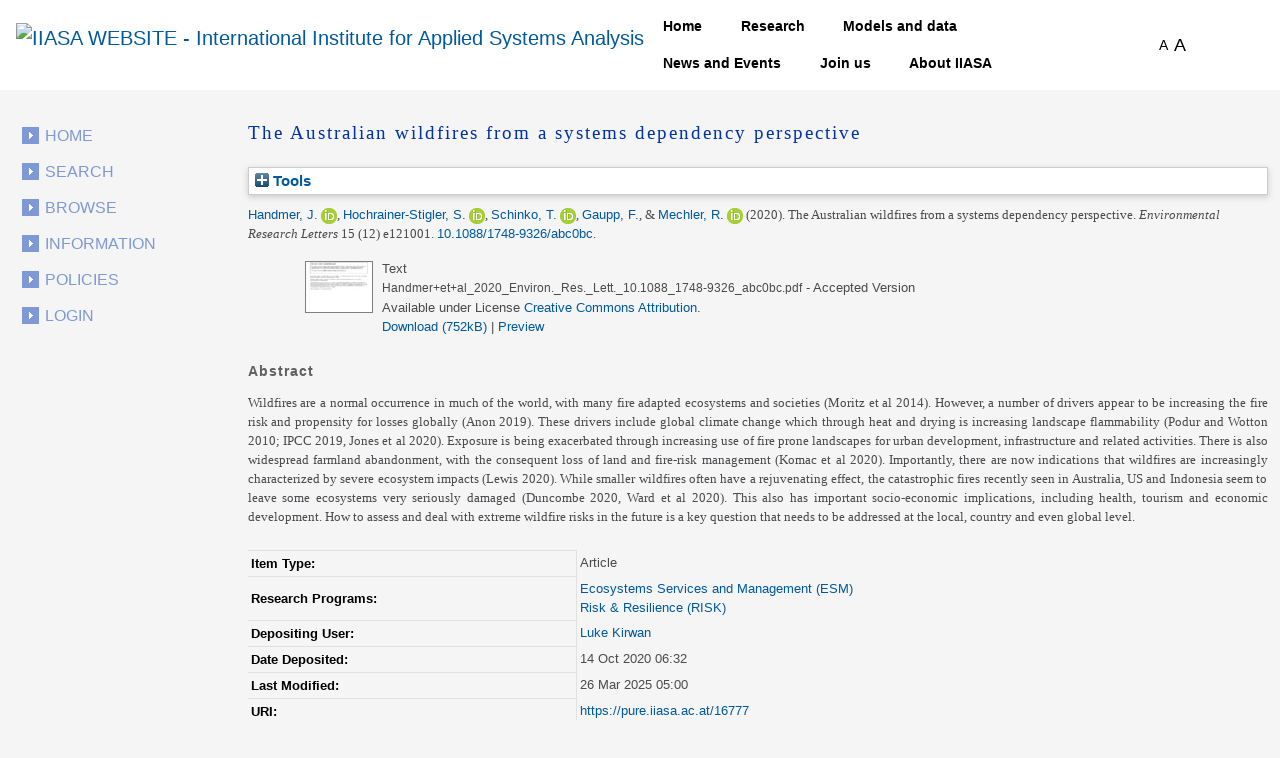

--- FILE ---
content_type: text/html; charset=utf-8
request_url: https://pure.iiasa.ac.at/id/eprint/16777/?template=default_internal
body_size: 48738
content:
<!DOCTYPE html>
<html xmlns="http://www.w3.org/1999/xhtml">
  <head>
    <!--<meta name="viewport" content="initial-scale=1, maximum-scale=1"/>-->

    <title> The Australian wildfires from a systems dependency perspective </title>
    <meta http-equiv="X-UA-Compatible" content="IE=edge" />
    <link media="screen" rel="stylesheet" href="/style/g.css" />
    <link rel="stylesheet" type="text/css" href="/style/jquery.ui.custom.en.css" media="screen" />
    <link rel="stylesheet" type="text/css" href="/style/jquerydropdown.css" media="screen" />
    <link rel="stylesheet" type="text/css" href="/style/Print_IIasa.en.css" media="print" />
    <link rel="stylesheet" type="text/css" href="/style/Print_iiasa_startpage.en.css" media="print" />
    <!--[if IE 7]> 
<link rel="stylesheet" type="text/css" href="{$config{rel_path}}/style/ie7.en.css" /> <![endif]-->
    <!--[if IE 8]> 
<link rel="stylesheet" type="text/css" href="{$config{rel_path}}/style/ie8.en.css" /> <![endif]-->
    <script type="text/javascript" src="/javascript/g.js">// <!-- No script --></script>
    <script src="/javascript/jquery.colorbox.js" type="text/javascript">// <!-- No script --></script>
    <script src="/javascript/app.js" type="text/javascript">// <!-- No script --></script>
    <script type="text/javascript"> function toggle_div_mis_source(url) { var div = document.getElementById('div_mis_source'); if (div.style.display == '') { div.style.display = 'none'; } else { div.style.display = ''; } if (url != '') { document.getElementById('iframe_mis_source').src = url; } else { document.getElementById('iframe_mis_source').src = 'https://www.iiasa.ac.at/web/scientificUpdate/Progress.html'; } } </script>

    <!-- Bootstrap -->
    <link rel="stylesheet" href="https://cdn.jsdelivr.net/npm/bootstrap@4.0.0/dist/css/bootstrap.min.css" integrity="sha384-Gn5384xqQ1aoWXA+058RXPxPg6fy4IWvTNh0E263XmFcJlSAwiGgFAW/dAiS6JXm" crossorigin="anonymous" />

    <meta content="16777" name="eprints.eprintid" />
<meta content="11" name="eprints.rev_number" />
<meta content="archive" name="eprints.eprint_status" />
<meta content="353" name="eprints.userid" />
<meta content="disk0/00/01/67/77" name="eprints.dir" />
<meta content="2020-10-14 06:32:20" name="eprints.datestamp" />
<meta content="2025-03-26 05:00:35" name="eprints.lastmod" />
<meta content="2020-10-14 06:32:20" name="eprints.status_changed" />
<meta content="article" name="eprints.type" />
<meta content="show" name="eprints.metadata_visibility" />
<meta content="Handmer, J." name="eprints.creators_name" />
<meta content="Hochrainer-Stigler, S." name="eprints.creators_name" />
<meta content="Schinko, T." name="eprints.creators_name" />
<meta content="Gaupp, F." name="eprints.creators_name" />
<meta content="Mechler, R." name="eprints.creators_name" />
<meta content="9096" name="eprints.creators_id" />
<meta content="7958" name="eprints.creators_id" />
<meta content="8847" name="eprints.creators_id" />
<meta content="8888" name="eprints.creators_id" />
<meta content="7793" name="eprints.creators_id" />
<meta content="0000-0002-6674-7946" name="eprints.creators_orcid" />
<meta content="0000-0002-9929-8171" name="eprints.creators_orcid" />
<meta content="0000-0003-1156-7574" name="eprints.creators_orcid" />
<meta content="0000-0003-2239-1578" name="eprints.creators_orcid" />
<meta content="The Australian wildfires from a systems dependency perspective" name="eprints.title" />
<meta content="pub" name="eprints.ispublished" />
<meta content="prog_esm" name="eprints.divisions" />
<meta content="prog_risk" name="eprints.divisions" />
<meta content="Wildfires are a normal occurrence in much of the world, with many fire adapted ecosystems and societies (Moritz et al 2014). However, a number of drivers appear to be increasing the fire risk and propensity for losses globally (Anon 2019). These drivers include global climate change which through heat and drying is increasing landscape flammability (Podur and Wotton 2010; IPCC 2019, Jones et al 2020). Exposure is being exacerbated through increasing use of fire prone landscapes for urban development, infrastructure and related activities. There is also widespread farmland abandonment, with the consequent loss of land and fire-risk management (Komac et al 2020). Importantly, there are now indications that wildfires are increasingly characterized by severe ecosystem impacts (Lewis 2020). While smaller wildfires often have a rejuvenating effect, the catastrophic fires recently seen in Australia, US and Indonesia seem to leave some ecosystems very seriously damaged (Duncombe 2020, Ward et al 2020). This also has important socio-economic implications, including health, tourism and economic development. How to assess and deal with extreme wildfire risks in the future is a key question that needs to be addressed at the local, country and even global level." name="eprints.abstract" />
<meta content="2020-11-27" name="eprints.date" />
<meta content="published" name="eprints.date_type" />
<meta content="Institute of Physics Publishing (IOP)" name="eprints.publisher" />
<meta content="10.1088/1748-9326/abc0bc" name="eprints.id_number" />
<meta content="3014" name="eprints.creators_browse_id" />
<meta content="126" name="eprints.creators_browse_id" />
<meta content="272" name="eprints.creators_browse_id" />
<meta content="3011" name="eprints.creators_browse_id" />
<meta content="204" name="eprints.creators_browse_id" />
<meta content="public" name="eprints.full_text_status" />
<meta content="Environmental Research Letters" name="eprints.publication" />
<meta content="15" name="eprints.volume" />
<meta content="12" name="eprints.number" />
<meta content="e121001" name="eprints.pagerange" />
<meta content="TRUE" name="eprints.refereed" />
<meta content="1748-9326" name="eprints.issn" />
<meta content="FALSE" name="eprints.coversheets_dirty" />
<meta content="no" name="eprints.fp7_project" />
<meta content="info:eu-repo/semantics/article" name="eprints.fp7_type" />
<meta content="  Handmer, J. &lt;https://pure.iiasa.ac.at/view/iiasa/3014.html&gt; ORCID: https://orcid.org/0000-0002-6674-7946 &lt;https://orcid.org/0000-0002-6674-7946&gt;, Hochrainer-Stigler, S. &lt;https://pure.iiasa.ac.at/view/iiasa/126.html&gt; ORCID: https://orcid.org/0000-0002-9929-8171 &lt;https://orcid.org/0000-0002-9929-8171&gt;, Schinko, T. &lt;https://pure.iiasa.ac.at/view/iiasa/272.html&gt; ORCID: https://orcid.org/0000-0003-1156-7574 &lt;https://orcid.org/0000-0003-1156-7574&gt;, Gaupp, F. &lt;https://pure.iiasa.ac.at/view/iiasa/3011.html&gt;, &amp; Mechler, R. &lt;https://pure.iiasa.ac.at/view/iiasa/204.html&gt; ORCID: https://orcid.org/0000-0003-2239-1578 &lt;https://orcid.org/0000-0003-2239-1578&gt;  (2020).  The Australian wildfires from a systems dependency perspective.   Environmental Research Letters 15 (12) e121001. 10.1088/1748-9326/abc0bc &lt;https://doi.org/10.1088/1748-9326%2Fabc0bc&gt;.       " name="eprints.citation" />
<meta content="https://pure.iiasa.ac.at/id/eprint/16777/1/Handmer%2Bet%2Bal_2020_Environ._Res._Lett._10.1088_1748-9326_abc0bc.pdf" name="eprints.document_url" />
<link rel="schema.DC" href="http://purl.org/DC/elements/1.0/" />
<meta content="https://pure.iiasa.ac.at/id/eprint/16777/" name="DC.relation" />
<meta content="The Australian wildfires from a systems dependency perspective" name="DC.title" />
<meta content="Handmer, J." name="DC.creator" />
<meta content="Hochrainer-Stigler, S." name="DC.creator" />
<meta content="Schinko, T." name="DC.creator" />
<meta content="Gaupp, F." name="DC.creator" />
<meta content="Mechler, R." name="DC.creator" />
<meta content="Wildfires are a normal occurrence in much of the world, with many fire adapted ecosystems and societies (Moritz et al 2014). However, a number of drivers appear to be increasing the fire risk and propensity for losses globally (Anon 2019). These drivers include global climate change which through heat and drying is increasing landscape flammability (Podur and Wotton 2010; IPCC 2019, Jones et al 2020). Exposure is being exacerbated through increasing use of fire prone landscapes for urban development, infrastructure and related activities. There is also widespread farmland abandonment, with the consequent loss of land and fire-risk management (Komac et al 2020). Importantly, there are now indications that wildfires are increasingly characterized by severe ecosystem impacts (Lewis 2020). While smaller wildfires often have a rejuvenating effect, the catastrophic fires recently seen in Australia, US and Indonesia seem to leave some ecosystems very seriously damaged (Duncombe 2020, Ward et al 2020). This also has important socio-economic implications, including health, tourism and economic development. How to assess and deal with extreme wildfire risks in the future is a key question that needs to be addressed at the local, country and even global level." name="DC.description" />
<meta content="Institute of Physics Publishing (IOP)" name="DC.publisher" />
<meta content="2020-11-27" name="DC.date" />
<meta content="Article" name="DC.type" />
<meta content="PeerReviewed" name="DC.type" />
<meta content="text" name="DC.format" />
<meta content="en" name="DC.language" />
<meta content="cc_by_4" name="DC.rights" />
<meta content="https://pure.iiasa.ac.at/id/eprint/16777/1/Handmer%2Bet%2Bal_2020_Environ._Res._Lett._10.1088_1748-9326_abc0bc.pdf" name="DC.identifier" />
<meta content="  Handmer, J. &lt;https://pure.iiasa.ac.at/view/iiasa/3014.html&gt; ORCID: https://orcid.org/0000-0002-6674-7946 &lt;https://orcid.org/0000-0002-6674-7946&gt;, Hochrainer-Stigler, S. &lt;https://pure.iiasa.ac.at/view/iiasa/126.html&gt; ORCID: https://orcid.org/0000-0002-9929-8171 &lt;https://orcid.org/0000-0002-9929-8171&gt;, Schinko, T. &lt;https://pure.iiasa.ac.at/view/iiasa/272.html&gt; ORCID: https://orcid.org/0000-0003-1156-7574 &lt;https://orcid.org/0000-0003-1156-7574&gt;, Gaupp, F. &lt;https://pure.iiasa.ac.at/view/iiasa/3011.html&gt;, &amp; Mechler, R. &lt;https://pure.iiasa.ac.at/view/iiasa/204.html&gt; ORCID: https://orcid.org/0000-0003-2239-1578 &lt;https://orcid.org/0000-0003-2239-1578&gt;  (2020).  The Australian wildfires from a systems dependency perspective.   Environmental Research Letters 15 (12) e121001. 10.1088/1748-9326/abc0bc &lt;https://doi.org/10.1088/1748-9326%2Fabc0bc&gt;.       " name="DC.identifier" />
<meta content="10.1088/1748-9326/abc0bc" name="DC.relation" />
<meta content="10.1088/1748-9326/abc0bc" name="DC.identifier" />
<!-- Highwire Press meta tags -->
<meta content="The Australian wildfires from a systems dependency perspective" name="citation_title" />
<meta content="Handmer, J." name="citation_author" />
<meta content="Hochrainer-Stigler, S." name="citation_author" />
<meta content="Schinko, T." name="citation_author" />
<meta content="Gaupp, F." name="citation_author" />
<meta content="Mechler, R." name="citation_author" />
<meta content="2020/11/27" name="citation_publication_date" />
<meta content="2020/10/14" name="citation_online_date" />
<meta content="Environmental Research Letters" name="citation_journal_title" />
<meta content="1748-9326" name="citation_issn" />
<meta content="15" name="citation_volume" />
<meta content="12" name="citation_issue" />
<meta content="https://pure.iiasa.ac.at/id/eprint/16777/1/Handmer%2Bet%2Bal_2020_Environ._Res._Lett._10.1088_1748-9326_abc0bc.pdf" name="citation_pdf_url" />
<meta content="2020/11/27" name="citation_date" />
<meta content="2020/11/27" name="citation_cover_date" />
<meta content="Institute of Physics Publishing (IOP)" name="citation_publisher" />
<meta content="Wildfires are a normal occurrence in much of the world, with many fire adapted ecosystems and societies (Moritz et al 2014). However, a number of drivers appear to be increasing the fire risk and propensity for losses globally (Anon 2019). These drivers include global climate change which through heat and drying is increasing landscape flammability (Podur and Wotton 2010; IPCC 2019, Jones et al 2020). Exposure is being exacerbated through increasing use of fire prone landscapes for urban development, infrastructure and related activities. There is also widespread farmland abandonment, with the consequent loss of land and fire-risk management (Komac et al 2020). Importantly, there are now indications that wildfires are increasingly characterized by severe ecosystem impacts (Lewis 2020). While smaller wildfires often have a rejuvenating effect, the catastrophic fires recently seen in Australia, US and Indonesia seem to leave some ecosystems very seriously damaged (Duncombe 2020, Ward et al 2020). This also has important socio-economic implications, including health, tourism and economic development. How to assess and deal with extreme wildfire risks in the future is a key question that needs to be addressed at the local, country and even global level." name="citation_abstract" />
<meta content="en" name="citation_language" />
<!-- PRISM meta tags -->
<link rel="schema.prism" href="https://www.w3.org/submissions/2020/SUBM-prism-20200910/" />
<meta content="2020-10-14T06:32:20" name="prism.dateReceived" />
<meta content="2025-03-26T05:00:35" name="prism.modificationDate" />
<meta content="e121001" name="prism.pageRange" />
<meta content="1748-9326" name="prism.issn" />
<meta content="Environmental Research Letters" name="prism.publicationName" />
<meta content="15" name="prism.volume" />
<meta content="12" name="prism.number" />
<link rel="canonical" href="https://pure.iiasa.ac.at/id/eprint/16777/" />
<link title="HTML Citation" rel="alternate" href="https://pure.iiasa.ac.at/cgi/export/eprint/16777/HTML/iiasa-eprint-16777.html" type="text/html; charset=utf-8" />
<link title="RDF+XML" rel="alternate" href="https://pure.iiasa.ac.at/cgi/export/eprint/16777/RDFXML/iiasa-eprint-16777.rdf" type="application/rdf+xml" />
<link title="JSON" rel="alternate" href="https://pure.iiasa.ac.at/cgi/export/eprint/16777/JSON/iiasa-eprint-16777.js" type="application/json; charset=utf-8" />
<link title="Dublin Core FP7" rel="alternate" href="https://pure.iiasa.ac.at/cgi/export/eprint/16777/DC_Ext/iiasa-eprint-16777.txt" type="text/plain; charset=utf-8" />
<link title="OPENAIRE" rel="alternate" href="https://pure.iiasa.ac.at/cgi/export/eprint/16777/OPENAIRE/iiasa-eprint-16777.xml" type="application/xml; charset=utf-8" />
<link title="ASCII Citation" rel="alternate" href="https://pure.iiasa.ac.at/cgi/export/eprint/16777/Text/iiasa-eprint-16777.txt" type="text/plain; charset=utf-8" />
<link title="Refer" rel="alternate" href="https://pure.iiasa.ac.at/cgi/export/eprint/16777/Refer/iiasa-eprint-16777.refer" type="text/plain" />
<link title="OpenURL ContextObject in Span" rel="alternate" href="https://pure.iiasa.ac.at/cgi/export/eprint/16777/COinS/iiasa-eprint-16777.txt" type="text/plain; charset=utf-8" />
<link title="RDF+N-Triples" rel="alternate" href="https://pure.iiasa.ac.at/cgi/export/eprint/16777/RDFNT/iiasa-eprint-16777.nt" type="text/plain" />
<link title="NMO" rel="alternate" href="https://pure.iiasa.ac.at/cgi/export/eprint/16777/IIASA/iiasa-eprint-16777.html" type="text/html; charset=utf-8" />
<link title="MODS" rel="alternate" href="https://pure.iiasa.ac.at/cgi/export/eprint/16777/MODS/iiasa-eprint-16777.xml" type="text/xml; charset=utf-8" />
<link title="BibTeX" rel="alternate" href="https://pure.iiasa.ac.at/cgi/export/eprint/16777/BibTeX/iiasa-eprint-16777.bib" type="text/plain; charset=utf-8" />
<link title="MPEG-21 DIDL" rel="alternate" href="https://pure.iiasa.ac.at/cgi/export/eprint/16777/DIDL/iiasa-eprint-16777.xml" type="text/xml; charset=utf-8" />
<link title="EP3 XML" rel="alternate" href="https://pure.iiasa.ac.at/cgi/export/eprint/16777/XML/iiasa-eprint-16777.xml" type="application/vnd.eprints.data+xml; charset=utf-8" />
<link title="EndNote" rel="alternate" href="https://pure.iiasa.ac.at/cgi/export/eprint/16777/EndNote/iiasa-eprint-16777.enw" type="text/plain; charset=utf-8" />
<link title="RefWorks" rel="alternate" href="https://pure.iiasa.ac.at/cgi/export/eprint/16777/RefWorks/iiasa-eprint-16777.ref" type="text/plain" />
<link title="Reference Manager" rel="alternate" href="https://pure.iiasa.ac.at/cgi/export/eprint/16777/RIS/iiasa-eprint-16777.ris" type="text/plain" />
<link title="RDF+N3" rel="alternate" href="https://pure.iiasa.ac.at/cgi/export/eprint/16777/RDFN3/iiasa-eprint-16777.n3" type="text/n3" />
<link title="Multiline CSV" rel="alternate" href="https://pure.iiasa.ac.at/cgi/export/eprint/16777/CSV/iiasa-eprint-16777.csv" type="text/csv; charset=utf-8" />
<link title="Simple Metadata" rel="alternate" href="https://pure.iiasa.ac.at/cgi/export/eprint/16777/Simple/iiasa-eprint-16777.txt" type="text/plain; charset=utf-8" />
<link title="Dublin Core" rel="alternate" href="https://pure.iiasa.ac.at/cgi/export/eprint/16777/DC/iiasa-eprint-16777.txt" type="text/plain; charset=utf-8" />
<link title="OpenURL ContextObject" rel="alternate" href="https://pure.iiasa.ac.at/cgi/export/eprint/16777/ContextObject/iiasa-eprint-16777.xml" type="text/xml; charset=utf-8" />
<link rel="Top" href="https://pure.iiasa.ac.at/" />
    <link rel="Sword" href="https://pure.iiasa.ac.at/sword-app/servicedocument" />
    <link rel="SwordDeposit" href="https://pure.iiasa.ac.at/id/contents" />
    <link rel="Search" href="https://pure.iiasa.ac.at/cgi/search" type="text/html" />
    <link rel="Search" href="https://pure.iiasa.ac.at/cgi/opensearchdescription" type="application/opensearchdescription+xml" title="IIASA Repository" />
    <script type="text/javascript">
// <![CDATA[
var eprints_http_root = "https://pure.iiasa.ac.at";
var eprints_http_cgiroot = "https://pure.iiasa.ac.at/cgi";
var eprints_oai_archive_id = "pure.iiasa.ac.at";
var eprints_logged_in = false;
var eprints_logged_in_userid = 0; 
var eprints_logged_in_username = ""; 
var eprints_logged_in_usertype = ""; 
var eprints_lang_id = "en";
// ]]></script>
    <style type="text/css">.ep_logged_in { display: none }</style>
    <link rel="stylesheet" href="/style/auto-3.4.6.css?1769194444" type="text/css" />
    <script src="/javascript/auto-3.4.6.js?1769194444" type="text/javascript">
//padder
</script>
    <!--[if lte IE 6]>
        <link rel="stylesheet" type="text/css" href="/style/ie6.css" />
   <![endif]-->
    <meta name="Generator" content="EPrints 3.4.6" />
    <meta http-equiv="Content-Type" content="text/html; charset=UTF-8" />
    <meta http-equiv="Content-Language" content="en" />
    

    <script>
  (function(i,s,o,g,r,a,m){i['GoogleAnalyticsObject']=r;i[r]=i[r]||function(){
  (i[r].q=i[r].q||[]).push(arguments)},i[r].l=1*new Date();a=s.createElement(o),
  m=s.getElementsByTagName(o)[0];a.async=1;a.src=g;m.parentNode.insertBefore(a,m)
  })(window,document,'script','//www.google-analytics.com/analytics.js','ga');

  ga('create', 'UA-20950351-8', 'auto');;
  ga('send', 'pageview');

</script>


<!-- NEW -->
  <meta charset="utf-8" />
  <link rel="canonical" href="https://iiasa.dev.local/" />
  <link rel="shortlink" href="https://iiasa.dev.local/" />
  <meta name="Generator" content="Drupal 9 (https://www.drupal.org)" />
  <meta name="MobileOptimized" content="width" />
  <meta name="HandheldFriendly" content="true" />
  <meta name="viewport" content="width=device-width, initial-scale=0.5, shrink-to-fit=yes" />
  <meta http-equiv="x-ua-compatible" content="ie=edge" />
  <link rel="icon" href="https://iiasa.ac.at/themes/custom/iiasa/favicon.ico" type="image/vnd.microsoft.icon" />
  <title>UPDATE THIS TITLE | IIASA WEBSITE</title>
<!--  <link rel="stylesheet" media="all" href="css/css_kcpJl2G6pY5K3VUDCOc-bNWZUn5aisTSW0wP2rqcOn8.css" />
  <link rel="stylesheet" media="all" href="https://cdnjs.cloudflare.com/ajax/libs/font-awesome/5.15.3/css/all.min.css" />
  <link rel="stylesheet" media="all" href="css/css_nWyyufdn0gLj9pK4ufxFQCZ8VNO3Pzj2vWLRPi0ar_g.css" />
  <link rel="stylesheet" media="all" href="css/css_rFbEn69hu9wsPNRW5Bk8gk83wN_u1uy-CRkh7pBC0HM.css" /> -->
<!-- NEW END -->

<script src="https://unpkg.com/feather-icons">// <!-- No script --></script>
  

  </head>
<body class="layout-one-sidebar layout-sidebar-first path-iiasa-pure">

<!--<html lang="en" dir="ltr" prefix="content: http://purl.org/rss/1.0/modules/content/  dc: http://purl.org/dc/terms/  foaf: http://xmlns.com/foaf/0.1/  og: http://ogp.me/ns#  rdfs: http://www.w3.org/2000/01/rdf-schema#  schema: http://schema.org/  sioc: http://rdfs.org/sioc/ns#  sioct: http://rdfs.org/sioc/types#  skos: http://www.w3.org/2004/02/skos/core#  xsd: http://www.w3.org/2001/XMLSchema# ">-->

<a href="#main-content" class="visually-hidden focusable skip-link"> Skip to main content </a>
<div class="dialog-off-canvas-main-canvas" data-off-canvas-main-canvas="">
  <div id="page-wrapper">
    <div id="page">
      <header id="header" class="header" role="banner" aria-label="Site header">
        <nav class="navbar navbar-expand-lg" id="navbar-main">
          <div class="container">
            <a href="https://iiasa.ac.at/" title="Home" rel="home" class="navbar-brand">
              <img src="https://upload.wikimedia.org/wikipedia/de/c/cf/IIASA_logo.svg" alt="IIASA WEBSITE - International Institute for Applied Systems Analysis" class="img-fluid d-inline-block align-top" />
            </a>
            <button class="navbar-toggler navbar-toggler-right collapsed" type="button" data-toggle="collapse" data-target="#CollapsingNavbar" aria-controls="CollapsingNavbar" aria-expanded="false" aria-label="Toggle navigation">
              <span class="navbar-toggler-icon"></span>
            </button>
            <div class="collapse navbar-collapse justify-content-end" id="CollapsingNavbar">
              <nav role="navigation" aria-labelledby="block-iiasa-main-menu-menu" id="block-iiasa-main-menu" class="block block-menu navigation menu--main">
                <h2 class="visually-hidden" id="block-iiasa-main-menu-menu">Main navigation</h2>
				
				
                <ul class="clearfix nav navbar-nav">
                  <li class="nav-item iiasa-blue">
                    <a href="https://iiasa.ac.at/" class="nav-link nav-link--" data-drupal-link-system-path="&lt;front&gt;">Home</a>
                  </li>
                                   <li class="iiasa-pink nav-item">
                    <a href="https://iiasa.ac.at/programs" class="nav-link nav-link--models-and-data" data-drupal-link-system-path="node/74">Research</a>
                  </li>
                  <li class="iiasa-pink nav-item">
                    <a href="https://iiasa.ac.at/models-and-data" class="nav-link nav-link--models-and-data" data-drupal-link-system-path="node/74">Models and data</a>
                  </li>
				  <li class="iiasa-pink nav-item">
                    <a href="https://iiasa.ac.at/news" class="nav-link nav-link--models-and-data" data-drupal-link-system-path="node/74">News and Events</a>
                  </li>
					<li class="iiasa-pink nav-item">
                    <a href="https://iiasa.ac.at/employment/job-openings" class="nav-link nav-link--models-and-data" data-drupal-link-system-path="node/74">Join us</a>
                  </li>
				<li class="iiasa-pink nav-item">
                    <a href="https://iiasa.ac.at/institute" class="nav-link nav-link--models-and-data" data-drupal-link-system-path="node/74">About IIASA</a>
                  </li> 
                 
                </ul>
              </nav>
			  
			  
			  
              <div id="block-fontsizeswitcher" class="block block-iiasa-font-switcher block-font-size-switcher">
                <div class="content">
                  <div class="font-switcher-block">
                    <a class="smaller">A</a>
                    <a class="bigger">A</a>
                  </div>
                </div>
              </div>
              <button id="navigation-search-button" class="btn btn-dark" aria-label="Toggle search bar">
                <span style="height: 15px;" class="icon-search" data-feather="search"></span>
		<svg width="16" height="16" fill="black" class="bi bi-x-lg" viewBox="0 0 16 16" style="display:none;">
  		  <path fill-rule="evenodd" d="M13.854 2.146a.5.5 0 0 1 0 .708l-11 11a.5.5 0 0 1-.708-.708l11-11a.5.5 0 0 1 .708 0Z"></path>
  		  <path fill-rule="evenodd" d="M2.146 2.146a.5.5 0 0 0 0 .708l11 11a.5.5 0 0 0 .708-.708l-11-11a.5.5 0 0 0-.708 0Z"></path>
		</svg>
              </button>
              <div class="views-exposed-form block block-views block-views-exposed-filter-blocksearch-main-search-page" data-drupal-selector="views-exposed-form-search-main-search-page" id="block-navigation-search-field">
                <div class="content">
                  <form action="https://iiasa.ac.at/search" method="get" id="views-exposed-form-search-main-search-page" accept-charset="UTF-8">
                    <div class="form-row">
                      <fieldset class="js-form-item js-form-type-textfield form-type-textfield js-form-item-search-api-fulltext form-item-search-api-fulltext form-no-label mb-3">
                        <input placeholder="Search" data-drupal-selector="edit-search-api-fulltext" type="text" id="edit-search-api-fulltext" name="search_api_fulltext" value="" size="30" maxlength="128" class="form-control" />
                      </fieldset>
                      <div data-drupal-selector="edit-actions" class="form-actions js-form-wrapper form-group" id="edit-actions">
                        <button class="button js-form-submit form-submit btn btn-dark" data-drupal-selector="edit-submit-search" type="submit" id="edit-submit-search" value="">
				<svg width="16" height="16" fill="currentColor" class="bi bi-search" viewBox="0 0 16 16">
  					<path d="M11.742 10.344a6.5 6.5 0 1 0-1.397 1.398h-.001c.03.04.062.078.098.115l3.85 3.85a1 1 0 0 0 1.415-1.414l-3.85-3.85a1.007 1.007 0 0 0-.115-.1zM12 6.5a5.5 5.5 0 1 1-11 0 5.5 5.5 0 0 1 11 0z"></path>
					</svg>
			</button>
                      </div>
                    </div>
                  </form>
                </div>
              </div>
            </div>
          </div>
        </nav>
      </header>
      <div id="main-wrapper" class="layout-main-wrapper clearfix">
        <div id="main" class="container">
          <div class="row row-offcanvas row-offcanvas-left clearfix">

            <!-- EJO -->
<!--            <div id="banner_print">
              <img src="/style/images/headerprint.png" class="banner" alt="print banner"/>
            </div> -->
            <style> #div_mis_source { width : 750px; height : 450px; background-color : #FBFCFD; z-index : 10000; border : 3px solid #DADFE8; border-radius : 17px; padding : 2px 2px 5px 5px; position : fixed; -moz-box-shadow : 3px 3px 5px 0px #A9B5CB; -webkit-box-shadow : 3px 3px 5px 0px #A9B5CB; box-shadow : 3px 3px 5px 0px #A9B5CB; } #iframe_mis_source { width : 100%; height : 90%; } </style>
            <!--<div id="bg"/>-->
            <div id="left_side">
              <ul id="leftmenu">
                <li>
                    <a href="/">Home</a>
                </li>
                <li>
                    <a href="/cgi/search/advanced">Search</a>
	        </li>
                <li>
                    <a href="/browse.html">Browse</a>
                </li>
                <li>
                    <a href="/information.html">Information</a>
                </li>
                <li>
                    <a href="/policies.html">Policies</a>
                </li>
                <ul id="ep_tm_menu_tools" class="ep_tm_key_tools"><li class="ep_tm_key_tools_item"><a href="/cgi/users/home" class="ep_tm_key_tools_item_link">Login</a></li></ul>
              </ul>
               
            </div>
            <div id="middle_and_right">
              <div id="content_standard">
                <h1 id="headline">

The Australian wildfires from a systems dependency perspective

</h1>
                <div class="ep_page">
                  <div class="ep_summary_content"><div class="ep_summary_content_top"><div class="ep_summary_box ep_plugin_summary_box_tools" id="ep_summary_box_3"><div class="ep_summary_box_title"><div class="ep_no_js">Tools</div><div class="ep_only_js" id="ep_summary_box_3_colbar" style="display: none"><a class="ep_box_collapse_link" href="#" onclick="EPJS_blur(event); EPJS_toggleSlideScroll('ep_summary_box_3_content',true,'ep_summary_box_3');EPJS_toggle('ep_summary_box_3_colbar',true);EPJS_toggle('ep_summary_box_3_bar',false);return false"><img border="0" alt="-" src="/style/images/minus.png" /> Tools</a></div><div class="ep_only_js" id="ep_summary_box_3_bar"><a class="ep_box_collapse_link" href="#" onclick="EPJS_blur(event); EPJS_toggleSlideScroll('ep_summary_box_3_content',false,'ep_summary_box_3');EPJS_toggle('ep_summary_box_3_colbar',false);EPJS_toggle('ep_summary_box_3_bar',true);return false"><img border="0" alt="+" src="/style/images/plus.png" /> Tools</a></div></div><div class="ep_summary_box_body" id="ep_summary_box_3_content" style="display: none"><div id="ep_summary_box_3_content_inner"><div class="ep_block" style="margin-bottom: 1em"><form method="get" accept-charset="utf-8" action="https://pure.iiasa.ac.at/cgi/export_redirect">
  <input id="eprintid" value="16777" type="hidden" name="eprintid" />
  <select aria-labelledby="box_tools_export_button" name="format">
    <option value="HTML">HTML Citation</option>
    <option value="RDFXML">RDF+XML</option>
    <option value="JSON">JSON</option>
    <option value="DC_Ext">Dublin Core FP7</option>
    <option value="OPENAIRE">OPENAIRE</option>
    <option value="Text">ASCII Citation</option>
    <option value="Refer">Refer</option>
    <option value="COinS">OpenURL ContextObject in Span</option>
    <option value="RDFNT">RDF+N-Triples</option>
    <option value="IIASA">NMO</option>
    <option value="MODS">MODS</option>
    <option value="BibTeX">BibTeX</option>
    <option value="DIDL">MPEG-21 DIDL</option>
    <option value="XML">EP3 XML</option>
    <option value="EndNote">EndNote</option>
    <option value="RefWorks">RefWorks</option>
    <option value="RIS">Reference Manager</option>
    <option value="RDFN3">RDF+N3</option>
    <option value="CSV">Multiline CSV</option>
    <option value="Simple">Simple Metadata</option>
    <option value="DC">Dublin Core</option>
    <option value="ContextObject">OpenURL ContextObject</option>
  </select>
  <input class="ep_form_action_button" id="box_tools_export_button" value="Export" type="submit" />
</form></div><div class="addtoany_share_buttons"><a href="https://www.addtoany.com/share?linkurl=https://pure.iiasa.ac.at/id/eprint/16777&amp;title=The Australian wildfires from a systems dependency perspective" target="_blank"><img class="ep_form_action_button" alt="Add to Any" src="/images/shareicon/a2a.svg" /></a><a href="https://www.addtoany.com/add_to/twitter?linkurl=https://pure.iiasa.ac.at/id/eprint/16777&amp;linkname=The Australian wildfires from a systems dependency perspective" target="_blank"><img class="ep_form_action_button" alt="Add to Twitter" src="/images/shareicon/twitter.svg" /></a><a href="https://www.addtoany.com/add_to/facebook?linkurl=https://pure.iiasa.ac.at/id/eprint/16777&amp;linkname=The Australian wildfires from a systems dependency perspective" target="_blank"><img class="ep_form_action_button" alt="Add to Facebook" src="/images/shareicon/facebook.svg" /></a><a href="https://www.addtoany.com/add_to/linkedin?linkurl=https://pure.iiasa.ac.at/id/eprint/16777&amp;linkname=The Australian wildfires from a systems dependency perspective" target="_blank"><img class="ep_form_action_button" alt="Add to Linkedin" src="/images/shareicon/linkedin.svg" /></a><a href="https://www.addtoany.com/add_to/pinterest?linkurl=https://pure.iiasa.ac.at/id/eprint/16777&amp;linkname=The Australian wildfires from a systems dependency perspective" target="_blank"><img class="ep_form_action_button" alt="Add to Pinterest" src="/images/shareicon/pinterest.svg" /></a><a href="https://www.addtoany.com/add_to/email?linkurl=https://pure.iiasa.ac.at/id/eprint/16777&amp;linkname=The Australian wildfires from a systems dependency perspective" target="_blank"><img class="ep_form_action_button" alt="Add to Email" src="/images/shareicon/email.svg" /></a></div></div></div></div></div><div class="ep_summary_content_left"></div><div class="ep_summary_content_right"></div><div class="ep_summary_content_main">

  <p style="margin-bottom: 1em">
    


    <span class="person orcid-person"><a href="https://pure.iiasa.ac.at/view/iiasa/3014.html">Handmer, J.</a> <a class="orcid" href="https://orcid.org/0000-0002-6674-7946" target="_blank"><img src="https://pure.iiasa.ac.at/images/orcid_16x16.png" /><span class="orcid-tooltip">ORCID: https://orcid.org/0000-0002-6674-7946</span></a></span>, <span class="person orcid-person"><a href="https://pure.iiasa.ac.at/view/iiasa/126.html">Hochrainer-Stigler, S.</a> <a class="orcid" href="https://orcid.org/0000-0002-9929-8171" target="_blank"><img src="https://pure.iiasa.ac.at/images/orcid_16x16.png" /><span class="orcid-tooltip">ORCID: https://orcid.org/0000-0002-9929-8171</span></a></span>, <span class="person orcid-person"><a href="https://pure.iiasa.ac.at/view/iiasa/272.html">Schinko, T.</a> <a class="orcid" href="https://orcid.org/0000-0003-1156-7574" target="_blank"><img src="https://pure.iiasa.ac.at/images/orcid_16x16.png" /><span class="orcid-tooltip">ORCID: https://orcid.org/0000-0003-1156-7574</span></a></span>, <span class="person"><a href="https://pure.iiasa.ac.at/view/iiasa/3011.html">Gaupp, F.</a></span>, &amp; <span class="person orcid-person"><a href="https://pure.iiasa.ac.at/view/iiasa/204.html">Mechler, R.</a> <a class="orcid" href="https://orcid.org/0000-0003-2239-1578" target="_blank"><img src="https://pure.iiasa.ac.at/images/orcid_16x16.png" /><span class="orcid-tooltip">ORCID: https://orcid.org/0000-0003-2239-1578</span></a></span>
  

<span class="date">(2020).</span>


    <span class="title"><em>The Australian wildfires from a systems dependency perspective.</em></span>
  


    <span class="publication"><span style="font-style: italic">Environmental Research Letters</span> 15 (12) e121001. <a href="https://doi.org/10.1088/1748-9326%2Fabc0bc" target="_blank">10.1088/1748-9326/abc0bc</a>.</span>

    <!-- <if test="!is_set(publication) and iiasa_bibref"><print expr="iiasa_bibref"/></if> -->
    
  


  



  </p>

  

  

  

    
  
    
      
      <table>
        
          <tr>
            <td valign="top" align="right"><a class="ep_document_link" onmouseout="EPJS_HidePreview( event, 'doc_preview_91848', 'right' );" onmouseover="EPJS_ShowPreview( event, 'doc_preview_91848', 'right' );" onfocus="EPJS_ShowPreview( event, 'doc_preview_91848', 'right' );" onblur="EPJS_HidePreview( event, 'doc_preview_91848', 'right' );" href="https://pure.iiasa.ac.at/id/eprint/16777/1/Handmer%2Bet%2Bal_2020_Environ._Res._Lett._10.1088_1748-9326_abc0bc.pdf"><img title="Handmer+et+al_2020_Environ._Res._Lett._10.1088_1748-9326_abc0bc.pdf" class="ep_doc_icon" border="0" alt="[thumbnail of Handmer+et+al_2020_Environ._Res._Lett._10.1088_1748-9326_abc0bc.pdf]" src="https://pure.iiasa.ac.at/16777/1.hassmallThumbnailVersion/Handmer%2Bet%2Bal_2020_Environ._Res._Lett._10.1088_1748-9326_abc0bc.pdf" /></a><div class="ep_preview" id="doc_preview_91848"><div><div><span><img class="ep_preview_image" border="0" alt="" id="doc_preview_91848_img" src="https://pure.iiasa.ac.at/16777/1.haspreviewThumbnailVersion/Handmer%2Bet%2Bal_2020_Environ._Res._Lett._10.1088_1748-9326_abc0bc.pdf" /><div class="ep_preview_title">Preview</div></span></div></div></div></td>
            <td valign="top">
              

<!-- document citation -->


<span class="ep_document_citation">
<span class="document_format">Text</span>
<br /><span class="document_filename">Handmer+et+al_2020_Environ._Res._Lett._10.1088_1748-9326_abc0bc.pdf</span>
 - Accepted Version


  <br />Available under License <a href="http://creativecommons.org/licenses/by/4.0/">Creative Commons Attribution</a>.

</span>

<br />
              <a href="https://pure.iiasa.ac.at/id/eprint/16777/1/Handmer%2Bet%2Bal_2020_Environ._Res._Lett._10.1088_1748-9326_abc0bc.pdf" class="ep_document_link">Download (752kB)</a>
              
			  
			  | <a rel="lightbox[docs] nofollow" href="https://pure.iiasa.ac.at/16777/1.haslightboxThumbnailVersion/Handmer%2Bet%2Bal_2020_Environ._Res._Lett._10.1088_1748-9326_abc0bc.pdf">Preview</a>
			  
			  
              
  
              <ul>
              
              </ul>
            </td>
          </tr>
        
      </table>
    

  

  





  
    <h2>Abstract</h2>
    <p style="text-align: left; margin: 1em auto 0em auto"><p class="ep_field_para">Wildfires are a normal occurrence in much of the world, with many fire adapted ecosystems and societies (Moritz et al 2014). However, a number of drivers appear to be increasing the fire risk and propensity for losses globally (Anon 2019). These drivers include global climate change which through heat and drying is increasing landscape flammability (Podur and Wotton 2010; IPCC 2019, Jones et al 2020). Exposure is being exacerbated through increasing use of fire prone landscapes for urban development, infrastructure and related activities. There is also widespread farmland abandonment, with the consequent loss of land and fire-risk management (Komac et al 2020). Importantly, there are now indications that wildfires are increasingly characterized by severe ecosystem impacts (Lewis 2020). While smaller wildfires often have a rejuvenating effect, the catastrophic fires recently seen in Australia, US and Indonesia seem to leave some ecosystems very seriously damaged (Duncombe 2020, Ward et al 2020). This also has important socio-economic implications, including health, tourism and economic development. How to assess and deal with extreme wildfire risks in the future is a key question that needs to be addressed at the local, country and even global level.</p></p>
  

  <table style="margin-bottom: 1em; margin-top: 1em;" cellpadding="3">
    <tr>
      <th align="right">Item Type:</th>
      <td>
        Article
        
        
        
      </td>
    </tr>
    
    
      
    
      
    
      
    
      
    
      
        <tr>
          <th align="right">Research Programs:</th>
          <td valign="top"><a href="https://pure.iiasa.ac.at/view/divisions/prog=5Fesm/">Ecosystems Services and Management (ESM)</a><br /><a href="https://pure.iiasa.ac.at/view/divisions/prog=5Frisk/">Risk &amp; Resilience (RISK)</a></td>
        </tr>
      
    
      
    
      
    
      
    
      
        <tr>
          <th align="right">Depositing User:</th>
          <td valign="top">

<a href="https://pure.iiasa.ac.at/cgi/users/home?screen=User::View&amp;userid=353"><span class="ep_name_citation"><span class="person_name">Luke Kirwan</span></span></a>

</td>
        </tr>
      
    
      
        <tr>
          <th align="right">Date Deposited:</th>
          <td valign="top">14 Oct 2020 06:32</td>
        </tr>
      
    
      
        <tr>
          <th align="right">Last Modified:</th>
          <td valign="top">26 Mar 2025 05:00</td>
        </tr>
      
    
    <tr>
      <th align="right">URI:</th>
      <td valign="top"><a href="https://pure.iiasa.ac.at/16777">https://pure.iiasa.ac.at/16777</a></td>
    </tr>
  </table>
  
  

  
  

  
    <h3>Actions (login required)</h3>
    <table class="ep_summary_page_actions">
    
      <tr>
        <td><a href="/cgi/users/home?screen=EPrint%3A%3AView&amp;eprintid=16777"><img class="ep_form_action_icon" title="View Item button" role="button" alt="View Item" src="/style/images/action_view.png" /></a></td>
        <td>View Item</td>
      </tr>
    
    </table>
  


</div><div class="ep_summary_content_bottom"><div class="ep_summary_box ep_plugin_summary_box_altmetric" id="ep_summary_box_1"><div class="ep_summary_box_title"><div class="ep_no_js">Altmetric</div><div class="ep_only_js" id="ep_summary_box_1_colbar"><a class="ep_box_collapse_link" href="#" onclick="EPJS_blur(event); EPJS_toggleSlideScroll('ep_summary_box_1_content',true,'ep_summary_box_1');EPJS_toggle('ep_summary_box_1_colbar',true);EPJS_toggle('ep_summary_box_1_bar',false);return false"><img border="0" alt="-" src="/style/images/minus.png" /> Altmetric</a></div><div class="ep_only_js" id="ep_summary_box_1_bar" style="display: none"><a class="ep_box_collapse_link" href="#" onclick="EPJS_blur(event); EPJS_toggleSlideScroll('ep_summary_box_1_content',false,'ep_summary_box_1');EPJS_toggle('ep_summary_box_1_colbar',true);EPJS_toggle('ep_summary_box_1_bar',false);return false"><img border="0" alt="+" src="/style/images/plus.png" /> Altmetric</a></div></div><div class="ep_summary_box_body" id="ep_summary_box_1_content"><div id="ep_summary_box_1_content_inner"><div class="altmetric_summary_page" id="altmetric_summary_page_83C8DA4C" data-altmetric-id="10.1088/1748-9326/abc0bc" data-altmetric-id-type="doi"><p><a href="https://www.altmetric.com/details/doi/10.1088/1748-9326/abc0bc">View Altmetric information about this item</a>.</p></div><script type="text/javascript">
// <![CDATA[
new EP_Altmetric_Badge( 'altmetric_summary_page_83C8DA4C' );
// ]]></script></div></div></div><div class="ep_summary_box ep_plugin_summary_box_corerecommender" id="ep_summary_box_2"><div class="ep_summary_box_title"><div class="ep_no_js">CORE (COnnecting REpositories)</div><div class="ep_only_js" id="ep_summary_box_2_colbar"><a class="ep_box_collapse_link" href="#" onclick="EPJS_blur(event); EPJS_toggleSlideScroll('ep_summary_box_2_content',true,'ep_summary_box_2');EPJS_toggle('ep_summary_box_2_colbar',true);EPJS_toggle('ep_summary_box_2_bar',false);return false"><img border="0" alt="-" src="/style/images/minus.png" /> CORE (COnnecting REpositories)</a></div><div class="ep_only_js" id="ep_summary_box_2_bar" style="display: none"><a class="ep_box_collapse_link" href="#" onclick="EPJS_blur(event); EPJS_toggleSlideScroll('ep_summary_box_2_content',false,'ep_summary_box_2');EPJS_toggle('ep_summary_box_2_colbar',true);EPJS_toggle('ep_summary_box_2_bar',false);return false"><img border="0" alt="+" src="/style/images/plus.png" /> CORE (COnnecting REpositories)</a></div></div><div class="ep_summary_box_body" id="ep_summary_box_2_content"><div id="ep_summary_box_2_content_inner"><div id="coreRecommenderOutput"></div><script type="text/javascript">
            (function (d, s, idScript, idRec, userInput) {
                var coreAddress = 'https://core.ac.uk';
                var js, fjs = d.getElementsByTagName(s)[0];
                if (d.getElementById(idScript))
                    return;
                js = d.createElement(s);
                js.id = idScript;
                js.src = coreAddress + '/recommender-plugin/embed.js';
                fjs.parentNode.insertBefore(js, fjs);

                localStorage.setItem('idRecommender', idRec);
                localStorage.setItem('userInput', JSON.stringify(userInput));

                                var link = d.createElement('link');
                link.setAttribute('rel', 'stylesheet');
                link.setAttribute('type', 'text/css');
                link.setAttribute('href', coreAddress + '/recommender/embed-eprints-style.css');
                d.getElementsByTagName('head')[0].appendChild(link);

            }(document, 'script', 'recommender-embed', 'a4e138', {}));</script></div></div></div></div><div class="ep_summary_content_after"></div></div>
                </div>
              </div>
              <!-- End content Standard -->
            </div>
            <!-- End middle_and_right -->
            <div class="clear"></div>
            <!-- EJO -->
          </div>
        </div>
      </div>
      <footer class="site-footer">
        <div class="site-footer__top clearfix">
          <div id="block-webform" class="bg-dark text-white block block-webform block-webform-block">
            <div class="container">
              <div class="content">
                <form class="webform-submission-form webform-submission-add-form webform-submission-newsletter-form webform-submission-newsletter-add-form js-webform-details-toggle webform-details-toggle" data-drupal-selector="webform-submission-newsletter-add-form" action="/iiasa_pure/template/iu4hd987ysdfhdk6tgjsdjfjdhgf" method="post" id="webform-submission-newsletter-add-form" accept-charset="UTF-8">
                  <div class="col-lg-8 m-auto js-form-wrapper form-group" data-drupal-selector="edit-container" id="edit-container">
                    <fieldset id="edit-processed-text" class="js-form-item js-form-type-processed-text form-type-processed-text js-form-item- form-item- form-no-label mb-3">
                      <h2>Subscribe</h2>
                      <p>Keep up to date with our latest news, events, and other IIASA activities. <a href="https://iiasa.ac.at/signup">Sign up</a>. </p>
                    </fieldset>
                  </div>
                  <div class="d-none form-actions webform-actions js-form-wrapper form-group" data-drupal-selector="edit-actions" id="edit-actions--2">
                    <button class="webform-button--submit button button--primary js-form-submit form-submit btn btn-dark" data-drupal-selector="edit-actions-submit" type="submit" id="edit-actions-submit" name="op" value="Submit">Submit</button>
                  </div>
                  <input autocomplete="off" data-drupal-selector="form-yddbdpxlc0oispajvnyaomt7x-nypsfbuwndzu7wrxo" type="hidden" name="form_build_id" value="form-ydDbDPxlc0OISpAJvnyaOmt7X-nyPSFBUWNdZu7WRxo" class="form-control" />
                  <input data-drupal-selector="edit-webform-submission-newsletter-add-form" type="hidden" name="form_id" value="webform_submission_newsletter_add_form" class="form-control" />
                </form>
              </div>
            </div>
          </div>
        </div>
        <div class="container site-footer__bottom">
          <div class="row">
            <div class="col-lg-3  text-center text-lg-left mb-5 mb-lg-0">
              <nav role="navigation" aria-labelledby="block-iiasa-footer-menu" id="block-iiasa-footer" class="block block-menu navigation menu--footer">
                <h2 class="visually-hidden" id="block-iiasa-footer-menu">Footer menu</h2>
                <ul class="clearfix nav navbar-nav">
                  <li class="nav-item">
                    <a href="https://iiasa.ac.at/employment/job-openings" class="nav-link nav-link--join-us-work-for-us" data-drupal-link-system-path="iiasa_sections/3">Careers</a>
                  </li>
                  <li class="nav-item">
                    <a href="https://iiasa.ac.at/how-to-find-us" class="nav-link nav-link--how-to-find-us" data-drupal-link-system-path="node/1514">How to find us</a>
                  </li>
                  <li class="nav-item">
                    <a href="https://iiasa.ac.at/terms-of-use" class="nav-link nav-link--terms-of-use" data-drupal-link-system-path="node/1513">Terms of use</a>
                  </li>
                </ul>
              </nav>
            </div>
            <div class="col-lg-3 offset-lg-6 text-center text-lg-left">
     
              <p>International Institute for Applied Systems Analysis (IIASA) | Schlossplatz 1 | A-2361 Laxenburg, Austria</p>
              <p>T: (+43 2236) 807 0</p>
              <p>
                <a href="mailto:info@iiasa.ac.at">info@iiasa.ac.at</a>
              </p>
            </div>
          </div>
          <div class="row copyright">
            <div class="col-lg-6"></div>
            <div class="col-lg-6 text-lg-right">© 2025 International Institute for Applied Systems Analysis (IIASA)</div>
          </div>
        </div>
      </footer>
    </div>
  </div>
</div>
<!--<script src="js/js_JE8PZJhOBN9Te0gce_jGSX1XkhRhwQn1RrUWtVDWALM.js"></script>-->


  <!-- Bootstrap -->
  <script src="https://code.jquery.com/jquery-3.2.1.slim.min.js" integrity="sha384-KJ3o2DKtIkvYIK3UENzmM7KCkRr/rE9/Qpg6aAZGJwFDMVNA/GpGFF93hXpG5KkN" crossorigin="anonymous">// <!-- No script --></script>
  <script src="https://cdn.jsdelivr.net/npm/popper.js@1.12.9/dist/umd/popper.min.js" integrity="sha384-ApNbgh9B+Y1QKtv3Rn7W3mgPxhU9K/ScQsAP7hUibX39j7fakFPskvXusvfa0b4Q" crossorigin="anonymous">// <!-- No script --></script>
  <script src="https://cdn.jsdelivr.net/npm/bootstrap@4.0.0/dist/js/bootstrap.min.js" integrity="sha384-JZR6Spejh4U02d8jOt6vLEHfe/JQGiRRSQQxSfFWpi1MquVdAyjUar5+76PVCmYl" crossorigin="anonymous">// <!-- No script --></script>

    <script>
      feather.replace()
    </script>
    <script>jQuery.noConflict();</script>
  </body>
</html>